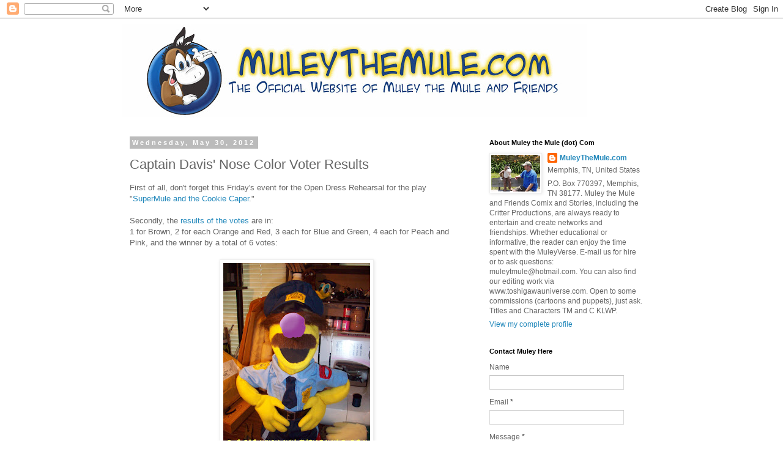

--- FILE ---
content_type: text/html; charset=utf-8
request_url: https://www.google.com/recaptcha/api2/aframe
body_size: 267
content:
<!DOCTYPE HTML><html><head><meta http-equiv="content-type" content="text/html; charset=UTF-8"></head><body><script nonce="B5KepsrnsbMJyhi6ZjUW6Q">/** Anti-fraud and anti-abuse applications only. See google.com/recaptcha */ try{var clients={'sodar':'https://pagead2.googlesyndication.com/pagead/sodar?'};window.addEventListener("message",function(a){try{if(a.source===window.parent){var b=JSON.parse(a.data);var c=clients[b['id']];if(c){var d=document.createElement('img');d.src=c+b['params']+'&rc='+(localStorage.getItem("rc::a")?sessionStorage.getItem("rc::b"):"");window.document.body.appendChild(d);sessionStorage.setItem("rc::e",parseInt(sessionStorage.getItem("rc::e")||0)+1);localStorage.setItem("rc::h",'1768804388358');}}}catch(b){}});window.parent.postMessage("_grecaptcha_ready", "*");}catch(b){}</script></body></html>